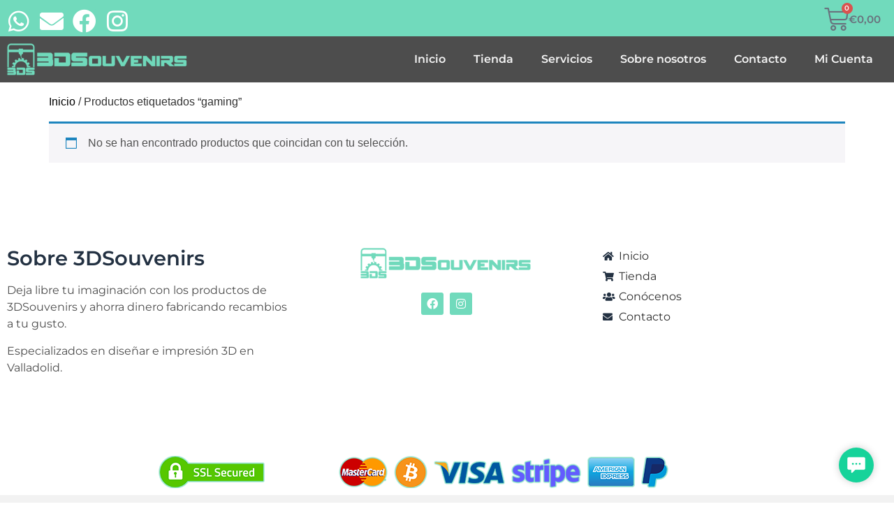

--- FILE ---
content_type: text/css; charset=utf-8
request_url: https://3dsouvenirs.es/wp-content/themes/TresDsouvernistheme.off/style.css?ver=6.9
body_size: 231
content:
/*
Theme Name:   TresDsouvernistheme
Description:  Escribe aquí una descripción corta acerca de tu tema hijo
Author:       Victor Pastor
Author URL:   Escribe aquí la URL del blog o la web del autor
Template:     hello-elementor
Version:      1.0
License:      GNU General Public License v2 or later
License URI:  http://www.gnu.org/licenses/gpl-2.0.html
Text Domain:  TresDsouvernistheme
*/

/* Escribe aquí tu propia hoja de estilos personal */


--- FILE ---
content_type: text/css; charset=utf-8
request_url: https://3dsouvenirs.es/wp-content/uploads/elementor/css/post-255.css?ver=1767838424
body_size: 1409
content:
.elementor-255 .elementor-element.elementor-element-212b4f1:not(.elementor-motion-effects-element-type-background), .elementor-255 .elementor-element.elementor-element-212b4f1 > .elementor-motion-effects-container > .elementor-motion-effects-layer{background-color:#71DABC;}.elementor-255 .elementor-element.elementor-element-212b4f1{transition:background 0.3s, border 0.3s, border-radius 0.3s, box-shadow 0.3s;}.elementor-255 .elementor-element.elementor-element-212b4f1 > .elementor-background-overlay{transition:background 0.3s, border-radius 0.3s, opacity 0.3s;}.elementor-255 .elementor-element.elementor-element-db7a998:not(.elementor-motion-effects-element-type-background) > .elementor-widget-wrap, .elementor-255 .elementor-element.elementor-element-db7a998 > .elementor-widget-wrap > .elementor-motion-effects-container > .elementor-motion-effects-layer{background-color:var( --e-global-color-accent );}.elementor-255 .elementor-element.elementor-element-db7a998 > .elementor-widget-wrap > .elementor-widget:not(.elementor-widget__width-auto):not(.elementor-widget__width-initial):not(:last-child):not(.elementor-absolute){margin-bottom:20px;}.elementor-255 .elementor-element.elementor-element-db7a998 > .elementor-element-populated{transition:background 0.3s, border 0.3s, border-radius 0.3s, box-shadow 0.3s;}.elementor-255 .elementor-element.elementor-element-db7a998 > .elementor-element-populated > .elementor-background-overlay{transition:background 0.3s, border-radius 0.3s, opacity 0.3s;}.elementor-255 .elementor-element.elementor-element-e992902{--grid-template-columns:repeat(0, auto);--icon-size:34px;--grid-column-gap:9px;--grid-row-gap:0px;}.elementor-255 .elementor-element.elementor-element-e992902 .elementor-widget-container{text-align:left;}.elementor-255 .elementor-element.elementor-element-e992902 > .elementor-widget-container{margin:3px 0px 0px 0px;}.elementor-255 .elementor-element.elementor-element-e992902 .elementor-social-icon{background-color:var( --e-global-color-accent );--icon-padding:0em;}.elementor-255 .elementor-element.elementor-element-e992902 .elementor-icon{border-radius:0px 2px 0px 0px;}.elementor-255 .elementor-element.elementor-element-3ec6961:not(.elementor-motion-effects-element-type-background) > .elementor-widget-wrap, .elementor-255 .elementor-element.elementor-element-3ec6961 > .elementor-widget-wrap > .elementor-motion-effects-container > .elementor-motion-effects-layer{background-color:var( --e-global-color-accent );}.elementor-255 .elementor-element.elementor-element-3ec6961 > .elementor-element-populated{transition:background 0.3s, border 0.3s, border-radius 0.3s, box-shadow 0.3s;}.elementor-255 .elementor-element.elementor-element-3ec6961 > .elementor-element-populated > .elementor-background-overlay{transition:background 0.3s, border-radius 0.3s, opacity 0.3s;}.elementor-widget-woocommerce-menu-cart .elementor-menu-cart__toggle .elementor-button{font-family:var( --e-global-typography-primary-font-family ), montserat;font-weight:var( --e-global-typography-primary-font-weight );}.elementor-widget-woocommerce-menu-cart .elementor-menu-cart__product-name a{font-family:var( --e-global-typography-primary-font-family ), montserat;font-weight:var( --e-global-typography-primary-font-weight );}.elementor-widget-woocommerce-menu-cart .elementor-menu-cart__product-price{font-family:var( --e-global-typography-primary-font-family ), montserat;font-weight:var( --e-global-typography-primary-font-weight );}.elementor-widget-woocommerce-menu-cart .elementor-menu-cart__footer-buttons .elementor-button{font-family:var( --e-global-typography-primary-font-family ), montserat;font-weight:var( --e-global-typography-primary-font-weight );}.elementor-widget-woocommerce-menu-cart .elementor-menu-cart__footer-buttons a.elementor-button--view-cart{font-family:var( --e-global-typography-primary-font-family ), montserat;font-weight:var( --e-global-typography-primary-font-weight );}.elementor-widget-woocommerce-menu-cart .elementor-menu-cart__footer-buttons a.elementor-button--checkout{font-family:var( --e-global-typography-primary-font-family ), montserat;font-weight:var( --e-global-typography-primary-font-weight );}.elementor-widget-woocommerce-menu-cart .woocommerce-mini-cart__empty-message{font-family:var( --e-global-typography-primary-font-family ), montserat;font-weight:var( --e-global-typography-primary-font-weight );}.elementor-255 .elementor-element.elementor-element-b49d491 > .elementor-widget-container{margin:0px 0px 0px 0px;padding:0px 0px 0px 0px;border-radius:0px 0px 0px 0px;}.elementor-255 .elementor-element.elementor-element-b49d491{z-index:3;--main-alignment:right;--divider-style:solid;--subtotal-divider-style:solid;--elementor-remove-from-cart-button:none;--remove-from-cart-button:block;--toggle-button-border-width:0px;--toggle-button-border-radius:1px;--toggle-icon-size:35px;--toggle-icon-padding:0px 9px 0px 0px;--cart-border-style:none;--product-price-color:#000000;--cart-footer-layout:1fr 1fr;--products-max-height-sidecart:calc(100vh - 240px);--products-max-height-minicart:calc(100vh - 385px);--view-cart-button-text-color:#FFFFFF;--view-cart-button-background-color:var( --e-global-color-accent );--checkout-button-text-color:#FFFFFF;--checkout-button-background-color:var( --e-global-color-accent );}body:not(.rtl) .elementor-255 .elementor-element.elementor-element-b49d491 .elementor-menu-cart__toggle .elementor-button-text{margin-right:0px;}body.rtl .elementor-255 .elementor-element.elementor-element-b49d491 .elementor-menu-cart__toggle .elementor-button-text{margin-left:0px;}body:not(.rtl) .elementor-255 .elementor-element.elementor-element-b49d491 .elementor-menu-cart__toggle .elementor-button-icon .elementor-button-icon-qty[data-counter]{right:-0.6em;top:-0.6em;}body.rtl .elementor-255 .elementor-element.elementor-element-b49d491 .elementor-menu-cart__toggle .elementor-button-icon .elementor-button-icon-qty[data-counter]{right:0.6em;top:-0.6em;left:auto;}.elementor-255 .elementor-element.elementor-element-b49d491 .widget_shopping_cart_content{--subtotal-divider-left-width:0;--subtotal-divider-right-width:0;}.elementor-255 .elementor-element.elementor-element-b49d491 .elementor-menu-cart__product-name a{color:var( --e-global-color-primary );}.elementor-255 .elementor-element.elementor-element-d46114a:not(.elementor-motion-effects-element-type-background), .elementor-255 .elementor-element.elementor-element-d46114a > .elementor-motion-effects-container > .elementor-motion-effects-layer{background-color:#0201017A;}.elementor-255 .elementor-element.elementor-element-d46114a > .elementor-container{max-width:1308px;}.elementor-255 .elementor-element.elementor-element-d46114a{transition:background 0.3s, border 0.3s, border-radius 0.3s, box-shadow 0.3s;margin-top:-12px;margin-bottom:0px;z-index:0;}.elementor-255 .elementor-element.elementor-element-d46114a > .elementor-background-overlay{transition:background 0.3s, border-radius 0.3s, opacity 0.3s;}.elementor-255 .elementor-element.elementor-element-929badb{z-index:1;}.elementor-widget-theme-site-logo .widget-image-caption{color:var( --e-global-color-text );font-family:var( --e-global-typography-text-font-family ), montserat;font-weight:var( --e-global-typography-text-font-weight );}.elementor-255 .elementor-element.elementor-element-b24e43e img{width:100%;}.elementor-255 .elementor-element.elementor-element-b93bdb3 > .elementor-element-populated{transition:background 0.3s, border 0.3s, border-radius 0.3s, box-shadow 0.3s;}.elementor-255 .elementor-element.elementor-element-b93bdb3 > .elementor-element-populated > .elementor-background-overlay{transition:background 0.3s, border-radius 0.3s, opacity 0.3s;}.elementor-widget-nav-menu .elementor-nav-menu .elementor-item{font-family:var( --e-global-typography-primary-font-family ), montserat;font-weight:var( --e-global-typography-primary-font-weight );}.elementor-widget-nav-menu .elementor-nav-menu--main .elementor-item{color:var( --e-global-color-text );fill:var( --e-global-color-text );}.elementor-widget-nav-menu .elementor-nav-menu--main .elementor-item:hover,
					.elementor-widget-nav-menu .elementor-nav-menu--main .elementor-item.elementor-item-active,
					.elementor-widget-nav-menu .elementor-nav-menu--main .elementor-item.highlighted,
					.elementor-widget-nav-menu .elementor-nav-menu--main .elementor-item:focus{color:var( --e-global-color-accent );fill:var( --e-global-color-accent );}.elementor-widget-nav-menu .elementor-nav-menu--main:not(.e--pointer-framed) .elementor-item:before,
					.elementor-widget-nav-menu .elementor-nav-menu--main:not(.e--pointer-framed) .elementor-item:after{background-color:var( --e-global-color-accent );}.elementor-widget-nav-menu .e--pointer-framed .elementor-item:before,
					.elementor-widget-nav-menu .e--pointer-framed .elementor-item:after{border-color:var( --e-global-color-accent );}.elementor-widget-nav-menu{--e-nav-menu-divider-color:var( --e-global-color-text );}.elementor-widget-nav-menu .elementor-nav-menu--dropdown .elementor-item, .elementor-widget-nav-menu .elementor-nav-menu--dropdown  .elementor-sub-item{font-family:var( --e-global-typography-accent-font-family ), montserat;font-weight:var( --e-global-typography-accent-font-weight );}.elementor-255 .elementor-element.elementor-element-9ea6092 > .elementor-widget-container{margin:0px 0px 0px 0px;}.elementor-255 .elementor-element.elementor-element-9ea6092{z-index:1;}.elementor-255 .elementor-element.elementor-element-9ea6092 .elementor-menu-toggle{margin-left:auto;background-color:#FFFFFF;}.elementor-255 .elementor-element.elementor-element-9ea6092 .elementor-nav-menu .elementor-item{font-family:"Montserrat", montserat;font-weight:600;}.elementor-255 .elementor-element.elementor-element-9ea6092 .elementor-nav-menu--main .elementor-item{color:#F4F4F4;fill:#F4F4F4;}@media(min-width:768px){.elementor-255 .elementor-element.elementor-element-db7a998{width:74.891%;}.elementor-255 .elementor-element.elementor-element-3ec6961{width:25.079%;}.elementor-255 .elementor-element.elementor-element-929badb{width:22%;}.elementor-255 .elementor-element.elementor-element-b93bdb3{width:78%;}}@media(max-width:1024px) and (min-width:768px){.elementor-255 .elementor-element.elementor-element-929badb{width:30%;}.elementor-255 .elementor-element.elementor-element-b93bdb3{width:70%;}}@media(max-width:767px){.elementor-255 .elementor-element.elementor-element-db7a998{width:50%;}.elementor-255 .elementor-element.elementor-element-e992902 > .elementor-widget-container{margin:6px 0px 0px 0px;}.elementor-255 .elementor-element.elementor-element-e992902{--icon-size:29px;--grid-column-gap:7px;}.elementor-255 .elementor-element.elementor-element-3ec6961{width:50%;}.elementor-255 .elementor-element.elementor-element-d46114a{margin-top:0px;margin-bottom:0px;}.elementor-255 .elementor-element.elementor-element-929badb{width:70%;}.elementor-255 .elementor-element.elementor-element-b93bdb3{width:30%;}.elementor-255 .elementor-element.elementor-element-b93bdb3 > .elementor-element-populated{margin:05px 0px 0px 0px;--e-column-margin-right:0px;--e-column-margin-left:0px;}}

--- FILE ---
content_type: text/css; charset=utf-8
request_url: https://3dsouvenirs.es/wp-content/uploads/elementor/css/post-239.css?ver=1767838424
body_size: 744
content:
.elementor-239 .elementor-element.elementor-element-d7ce572{margin-top:30px;margin-bottom:30px;padding:50px 0px 50px 0px;}.elementor-widget-heading .elementor-heading-title{font-family:var( --e-global-typography-primary-font-family ), montserat;font-weight:var( --e-global-typography-primary-font-weight );color:var( --e-global-color-primary );}.elementor-widget-text-editor{font-family:var( --e-global-typography-text-font-family ), montserat;font-weight:var( --e-global-typography-text-font-weight );color:var( --e-global-color-text );}.elementor-widget-text-editor.elementor-drop-cap-view-stacked .elementor-drop-cap{background-color:var( --e-global-color-primary );}.elementor-widget-text-editor.elementor-drop-cap-view-framed .elementor-drop-cap, .elementor-widget-text-editor.elementor-drop-cap-view-default .elementor-drop-cap{color:var( --e-global-color-primary );border-color:var( --e-global-color-primary );}.elementor-widget-theme-site-logo .widget-image-caption{color:var( --e-global-color-text );font-family:var( --e-global-typography-text-font-family ), montserat;font-weight:var( --e-global-typography-text-font-weight );}.elementor-239 .elementor-element.elementor-element-7334c58 img{width:61%;}.elementor-239 .elementor-element.elementor-element-39520ef{--grid-template-columns:repeat(0, auto);--icon-size:16px;--grid-column-gap:5px;--grid-row-gap:0px;}.elementor-239 .elementor-element.elementor-element-39520ef .elementor-widget-container{text-align:center;}.elementor-239 .elementor-element.elementor-element-39520ef .elementor-social-icon{background-color:var( --e-global-color-accent );}.elementor-239 .elementor-element.elementor-element-39520ef .elementor-social-icon i{color:#FFFFFF;}.elementor-239 .elementor-element.elementor-element-39520ef .elementor-social-icon svg{fill:#FFFFFF;}.elementor-widget-icon-list .elementor-icon-list-item:not(:last-child):after{border-color:var( --e-global-color-text );}.elementor-widget-icon-list .elementor-icon-list-icon i{color:var( --e-global-color-primary );}.elementor-widget-icon-list .elementor-icon-list-icon svg{fill:var( --e-global-color-primary );}.elementor-widget-icon-list .elementor-icon-list-item > .elementor-icon-list-text, .elementor-widget-icon-list .elementor-icon-list-item > a{font-family:var( --e-global-typography-text-font-family ), montserat;font-weight:var( --e-global-typography-text-font-weight );}.elementor-widget-icon-list .elementor-icon-list-text{color:var( --e-global-color-secondary );}.elementor-239 .elementor-element.elementor-element-86f58f1 .elementor-icon-list-items:not(.elementor-inline-items) .elementor-icon-list-item:not(:last-child){padding-block-end:calc(5px/2);}.elementor-239 .elementor-element.elementor-element-86f58f1 .elementor-icon-list-items:not(.elementor-inline-items) .elementor-icon-list-item:not(:first-child){margin-block-start:calc(5px/2);}.elementor-239 .elementor-element.elementor-element-86f58f1 .elementor-icon-list-items.elementor-inline-items .elementor-icon-list-item{margin-inline:calc(5px/2);}.elementor-239 .elementor-element.elementor-element-86f58f1 .elementor-icon-list-items.elementor-inline-items{margin-inline:calc(-5px/2);}.elementor-239 .elementor-element.elementor-element-86f58f1 .elementor-icon-list-items.elementor-inline-items .elementor-icon-list-item:after{inset-inline-end:calc(-5px/2);}.elementor-239 .elementor-element.elementor-element-86f58f1 .elementor-icon-list-item:not(:last-child):after{content:"";width:0%;border-color:#ddd;}.elementor-239 .elementor-element.elementor-element-86f58f1 .elementor-icon-list-items:not(.elementor-inline-items) .elementor-icon-list-item:not(:last-child):after{border-block-start-style:solid;border-block-start-width:1px;}.elementor-239 .elementor-element.elementor-element-86f58f1 .elementor-icon-list-items.elementor-inline-items .elementor-icon-list-item:not(:last-child):after{border-inline-start-style:solid;}.elementor-239 .elementor-element.elementor-element-86f58f1 .elementor-inline-items .elementor-icon-list-item:not(:last-child):after{border-inline-start-width:1px;}.elementor-239 .elementor-element.elementor-element-86f58f1 .elementor-icon-list-icon i{transition:color 0.3s;}.elementor-239 .elementor-element.elementor-element-86f58f1 .elementor-icon-list-icon svg{transition:fill 0.3s;}.elementor-239 .elementor-element.elementor-element-86f58f1{--e-icon-list-icon-size:14px;--icon-vertical-offset:0px;}.elementor-239 .elementor-element.elementor-element-86f58f1 .elementor-icon-list-text{transition:color 0.3s;}.elementor-widget-image .widget-image-caption{color:var( --e-global-color-text );font-family:var( --e-global-typography-text-font-family ), montserat;font-weight:var( --e-global-typography-text-font-weight );}.elementor-239 .elementor-element.elementor-element-e79ebcb:not(.elementor-motion-effects-element-type-background), .elementor-239 .elementor-element.elementor-element-e79ebcb > .elementor-motion-effects-container > .elementor-motion-effects-layer{background-color:#F2F2F2;}.elementor-239 .elementor-element.elementor-element-e79ebcb{transition:background 0.3s, border 0.3s, border-radius 0.3s, box-shadow 0.3s;padding:15px 15px 15px 15px;}.elementor-239 .elementor-element.elementor-element-e79ebcb > .elementor-background-overlay{transition:background 0.3s, border-radius 0.3s, opacity 0.3s;}.elementor-239 .elementor-element.elementor-element-002130e{text-align:center;color:#000000FA;}@media(max-width:767px){.elementor-239 .elementor-element.elementor-element-829063f{text-align:center;}.elementor-239 .elementor-element.elementor-element-327992b{text-align:center;}.elementor-239 .elementor-element.elementor-element-7334c58 img{width:75%;}}

--- FILE ---
content_type: text/css; charset=utf-8
request_url: https://3dsouvenirs.es/wp-content/uploads/so-css/so-css-hello-elementor.css?ver=1635069020
body_size: 513
content:
.woocommerce #respond input#submit.alt, .woocommerce a.button.alt, .woocommerce button.button.alt, .woocommerce input.button.alt {
    background-color: #71DABC;
}

.woocommerce #respond input#submit.alt:hover, .woocommerce a.button.alt:hover, .woocommerce button.button.alt:hover, .woocommerce input.button.alt:hover{
    background-color: #5baf96;
}

body:not([class*="elementor-page-"]) .site-main {
    margin-top: 1em;
}

#pojo-a11y-toolbar .pojo-a11y-toolbar-toggle a {
    padding: 14px;
}

.elementor-255 .elementor-element.elementor-element-d46114a:not(.elementor-motion-effects-element-type-background), .elementor-255 .elementor-element.elementor-element-d46114a > .elementor-motion-effects-container > .elementor-motion-effects-layer {
    background-color: #4d4d4d;
		z-index: 98;
}

.woocommerce-products-header{
	display: none
}

.woocommerce span.onsale {
    background-color: hsl(163, 59%, 65%);
}

.woocommerce ul.products li.product .price {
    color: hsl(163, 59%, 65%);
}

#cookies-eu-more {
    color: hsl(163, 59%, 65%);
}

#cookies-eu-accept, .cookies-eu-accept{
    background-color: hsl(163, 59%, 65%);
}

a {
    color: #000;
}

/* PARA LOS BANNERS */
.wbm_banner_image img {
    margin-top: 17px;
}

/* Para cambiar color de botón de chats */
.ginger-sticky-buttons .cta-button, .close-gsb-button {
    background-color: #71DABC;
}


/* Para cambiar el color del borde del popup del sub */
.pum-theme-1109 .pum-container, .pum-theme-hello-box .pum-container {
    border-color: #71DABC;
		background-image: url(https://3dsouvenirs.es/wp-content/uploads/2021/10/textura_marmol-1024x472.png);
		background-size: 125%;
}

.pum-form--style-default button {
    background-color: #71dabc;
    color: black;
    border-color: #71dabc;
}

.pum-form--style-default:hover button:hover {
    background-color: #4c9982;
    border-color: #4c9982;
}